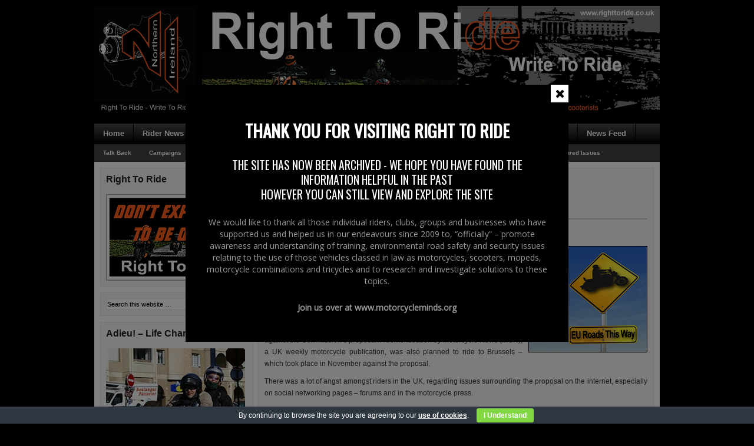

--- FILE ---
content_type: text/html; charset=UTF-8
request_url: http://www.righttoride.co.uk/2011/12/23/eu-bans-bikes/
body_size: 14152
content:
<!DOCTYPE html PUBLIC "-//W3C//DTD XHTML 1.0 Transitional//EN" "http://www.w3.org/TR/xhtml1/DTD/xhtml1-transitional.dtd">
<html xmlns="http://www.w3.org/1999/xhtml" lang="en-US" xml:lang="en-US">
<head profile="http://gmpg.org/xfn/11">
<meta http-equiv="Content-Type" content="text/html; charset=UTF-8" />
			<meta name="robots" content="noodp,noydir" />
		<title>EU BANS Bikes?</title>
<meta name='robots' content='max-image-preview:large' />
	<style>img:is([sizes="auto" i], [sizes^="auto," i]) { contain-intrinsic-size: 3000px 1500px }</style>
	<link rel="dns-prefetch" href="http://static.hupso.com/share/js/share_toolbar.js"><link rel="preconnect" href="http://static.hupso.com/share/js/share_toolbar.js"><link rel="preload" href="http://static.hupso.com/share/js/share_toolbar.js"><link rel='dns-prefetch' href='//www.righttoride.co.uk' />
<link rel='dns-prefetch' href='//translate.google.com' />
<link rel='dns-prefetch' href='//fonts.googleapis.com' />
<link rel="alternate" type="application/rss+xml" title="Right To Ride &raquo; Feed" href="http://www.righttoride.co.uk/feed/" />
<link rel="alternate" type="application/rss+xml" title="Right To Ride &raquo; Comments Feed" href="http://www.righttoride.co.uk/comments/feed/" />
<link rel="canonical" href="http://www.righttoride.co.uk/2011/12/23/eu-bans-bikes/" />
<script type="text/javascript">
/* <![CDATA[ */
window._wpemojiSettings = {"baseUrl":"https:\/\/s.w.org\/images\/core\/emoji\/15.0.3\/72x72\/","ext":".png","svgUrl":"https:\/\/s.w.org\/images\/core\/emoji\/15.0.3\/svg\/","svgExt":".svg","source":{"concatemoji":"http:\/\/www.righttoride.co.uk\/wp-includes\/js\/wp-emoji-release.min.js?ver=6.7.4"}};
/*! This file is auto-generated */
!function(i,n){var o,s,e;function c(e){try{var t={supportTests:e,timestamp:(new Date).valueOf()};sessionStorage.setItem(o,JSON.stringify(t))}catch(e){}}function p(e,t,n){e.clearRect(0,0,e.canvas.width,e.canvas.height),e.fillText(t,0,0);var t=new Uint32Array(e.getImageData(0,0,e.canvas.width,e.canvas.height).data),r=(e.clearRect(0,0,e.canvas.width,e.canvas.height),e.fillText(n,0,0),new Uint32Array(e.getImageData(0,0,e.canvas.width,e.canvas.height).data));return t.every(function(e,t){return e===r[t]})}function u(e,t,n){switch(t){case"flag":return n(e,"\ud83c\udff3\ufe0f\u200d\u26a7\ufe0f","\ud83c\udff3\ufe0f\u200b\u26a7\ufe0f")?!1:!n(e,"\ud83c\uddfa\ud83c\uddf3","\ud83c\uddfa\u200b\ud83c\uddf3")&&!n(e,"\ud83c\udff4\udb40\udc67\udb40\udc62\udb40\udc65\udb40\udc6e\udb40\udc67\udb40\udc7f","\ud83c\udff4\u200b\udb40\udc67\u200b\udb40\udc62\u200b\udb40\udc65\u200b\udb40\udc6e\u200b\udb40\udc67\u200b\udb40\udc7f");case"emoji":return!n(e,"\ud83d\udc26\u200d\u2b1b","\ud83d\udc26\u200b\u2b1b")}return!1}function f(e,t,n){var r="undefined"!=typeof WorkerGlobalScope&&self instanceof WorkerGlobalScope?new OffscreenCanvas(300,150):i.createElement("canvas"),a=r.getContext("2d",{willReadFrequently:!0}),o=(a.textBaseline="top",a.font="600 32px Arial",{});return e.forEach(function(e){o[e]=t(a,e,n)}),o}function t(e){var t=i.createElement("script");t.src=e,t.defer=!0,i.head.appendChild(t)}"undefined"!=typeof Promise&&(o="wpEmojiSettingsSupports",s=["flag","emoji"],n.supports={everything:!0,everythingExceptFlag:!0},e=new Promise(function(e){i.addEventListener("DOMContentLoaded",e,{once:!0})}),new Promise(function(t){var n=function(){try{var e=JSON.parse(sessionStorage.getItem(o));if("object"==typeof e&&"number"==typeof e.timestamp&&(new Date).valueOf()<e.timestamp+604800&&"object"==typeof e.supportTests)return e.supportTests}catch(e){}return null}();if(!n){if("undefined"!=typeof Worker&&"undefined"!=typeof OffscreenCanvas&&"undefined"!=typeof URL&&URL.createObjectURL&&"undefined"!=typeof Blob)try{var e="postMessage("+f.toString()+"("+[JSON.stringify(s),u.toString(),p.toString()].join(",")+"));",r=new Blob([e],{type:"text/javascript"}),a=new Worker(URL.createObjectURL(r),{name:"wpTestEmojiSupports"});return void(a.onmessage=function(e){c(n=e.data),a.terminate(),t(n)})}catch(e){}c(n=f(s,u,p))}t(n)}).then(function(e){for(var t in e)n.supports[t]=e[t],n.supports.everything=n.supports.everything&&n.supports[t],"flag"!==t&&(n.supports.everythingExceptFlag=n.supports.everythingExceptFlag&&n.supports[t]);n.supports.everythingExceptFlag=n.supports.everythingExceptFlag&&!n.supports.flag,n.DOMReady=!1,n.readyCallback=function(){n.DOMReady=!0}}).then(function(){return e}).then(function(){var e;n.supports.everything||(n.readyCallback(),(e=n.source||{}).concatemoji?t(e.concatemoji):e.wpemoji&&e.twemoji&&(t(e.twemoji),t(e.wpemoji)))}))}((window,document),window._wpemojiSettings);
/* ]]> */
</script>
<link rel='stylesheet' id='corporate-theme-css' href='http://www.righttoride.co.uk/wp-content/themes/corporate/style.css?ver=1.1.1' type='text/css' media='all' />
<style id='wp-emoji-styles-inline-css' type='text/css'>

	img.wp-smiley, img.emoji {
		display: inline !important;
		border: none !important;
		box-shadow: none !important;
		height: 1em !important;
		width: 1em !important;
		margin: 0 0.07em !important;
		vertical-align: -0.1em !important;
		background: none !important;
		padding: 0 !important;
	}
</style>
<link rel='stylesheet' id='wp-block-library-css' href='http://www.righttoride.co.uk/wp-includes/css/dist/block-library/style.min.css?ver=6.7.4' type='text/css' media='all' />
<style id='classic-theme-styles-inline-css' type='text/css'>
/*! This file is auto-generated */
.wp-block-button__link{color:#fff;background-color:#32373c;border-radius:9999px;box-shadow:none;text-decoration:none;padding:calc(.667em + 2px) calc(1.333em + 2px);font-size:1.125em}.wp-block-file__button{background:#32373c;color:#fff;text-decoration:none}
</style>
<style id='global-styles-inline-css' type='text/css'>
:root{--wp--preset--aspect-ratio--square: 1;--wp--preset--aspect-ratio--4-3: 4/3;--wp--preset--aspect-ratio--3-4: 3/4;--wp--preset--aspect-ratio--3-2: 3/2;--wp--preset--aspect-ratio--2-3: 2/3;--wp--preset--aspect-ratio--16-9: 16/9;--wp--preset--aspect-ratio--9-16: 9/16;--wp--preset--color--black: #000000;--wp--preset--color--cyan-bluish-gray: #abb8c3;--wp--preset--color--white: #ffffff;--wp--preset--color--pale-pink: #f78da7;--wp--preset--color--vivid-red: #cf2e2e;--wp--preset--color--luminous-vivid-orange: #ff6900;--wp--preset--color--luminous-vivid-amber: #fcb900;--wp--preset--color--light-green-cyan: #7bdcb5;--wp--preset--color--vivid-green-cyan: #00d084;--wp--preset--color--pale-cyan-blue: #8ed1fc;--wp--preset--color--vivid-cyan-blue: #0693e3;--wp--preset--color--vivid-purple: #9b51e0;--wp--preset--gradient--vivid-cyan-blue-to-vivid-purple: linear-gradient(135deg,rgba(6,147,227,1) 0%,rgb(155,81,224) 100%);--wp--preset--gradient--light-green-cyan-to-vivid-green-cyan: linear-gradient(135deg,rgb(122,220,180) 0%,rgb(0,208,130) 100%);--wp--preset--gradient--luminous-vivid-amber-to-luminous-vivid-orange: linear-gradient(135deg,rgba(252,185,0,1) 0%,rgba(255,105,0,1) 100%);--wp--preset--gradient--luminous-vivid-orange-to-vivid-red: linear-gradient(135deg,rgba(255,105,0,1) 0%,rgb(207,46,46) 100%);--wp--preset--gradient--very-light-gray-to-cyan-bluish-gray: linear-gradient(135deg,rgb(238,238,238) 0%,rgb(169,184,195) 100%);--wp--preset--gradient--cool-to-warm-spectrum: linear-gradient(135deg,rgb(74,234,220) 0%,rgb(151,120,209) 20%,rgb(207,42,186) 40%,rgb(238,44,130) 60%,rgb(251,105,98) 80%,rgb(254,248,76) 100%);--wp--preset--gradient--blush-light-purple: linear-gradient(135deg,rgb(255,206,236) 0%,rgb(152,150,240) 100%);--wp--preset--gradient--blush-bordeaux: linear-gradient(135deg,rgb(254,205,165) 0%,rgb(254,45,45) 50%,rgb(107,0,62) 100%);--wp--preset--gradient--luminous-dusk: linear-gradient(135deg,rgb(255,203,112) 0%,rgb(199,81,192) 50%,rgb(65,88,208) 100%);--wp--preset--gradient--pale-ocean: linear-gradient(135deg,rgb(255,245,203) 0%,rgb(182,227,212) 50%,rgb(51,167,181) 100%);--wp--preset--gradient--electric-grass: linear-gradient(135deg,rgb(202,248,128) 0%,rgb(113,206,126) 100%);--wp--preset--gradient--midnight: linear-gradient(135deg,rgb(2,3,129) 0%,rgb(40,116,252) 100%);--wp--preset--font-size--small: 13px;--wp--preset--font-size--medium: 20px;--wp--preset--font-size--large: 36px;--wp--preset--font-size--x-large: 42px;--wp--preset--spacing--20: 0.44rem;--wp--preset--spacing--30: 0.67rem;--wp--preset--spacing--40: 1rem;--wp--preset--spacing--50: 1.5rem;--wp--preset--spacing--60: 2.25rem;--wp--preset--spacing--70: 3.38rem;--wp--preset--spacing--80: 5.06rem;--wp--preset--shadow--natural: 6px 6px 9px rgba(0, 0, 0, 0.2);--wp--preset--shadow--deep: 12px 12px 50px rgba(0, 0, 0, 0.4);--wp--preset--shadow--sharp: 6px 6px 0px rgba(0, 0, 0, 0.2);--wp--preset--shadow--outlined: 6px 6px 0px -3px rgba(255, 255, 255, 1), 6px 6px rgba(0, 0, 0, 1);--wp--preset--shadow--crisp: 6px 6px 0px rgba(0, 0, 0, 1);}:where(.is-layout-flex){gap: 0.5em;}:where(.is-layout-grid){gap: 0.5em;}body .is-layout-flex{display: flex;}.is-layout-flex{flex-wrap: wrap;align-items: center;}.is-layout-flex > :is(*, div){margin: 0;}body .is-layout-grid{display: grid;}.is-layout-grid > :is(*, div){margin: 0;}:where(.wp-block-columns.is-layout-flex){gap: 2em;}:where(.wp-block-columns.is-layout-grid){gap: 2em;}:where(.wp-block-post-template.is-layout-flex){gap: 1.25em;}:where(.wp-block-post-template.is-layout-grid){gap: 1.25em;}.has-black-color{color: var(--wp--preset--color--black) !important;}.has-cyan-bluish-gray-color{color: var(--wp--preset--color--cyan-bluish-gray) !important;}.has-white-color{color: var(--wp--preset--color--white) !important;}.has-pale-pink-color{color: var(--wp--preset--color--pale-pink) !important;}.has-vivid-red-color{color: var(--wp--preset--color--vivid-red) !important;}.has-luminous-vivid-orange-color{color: var(--wp--preset--color--luminous-vivid-orange) !important;}.has-luminous-vivid-amber-color{color: var(--wp--preset--color--luminous-vivid-amber) !important;}.has-light-green-cyan-color{color: var(--wp--preset--color--light-green-cyan) !important;}.has-vivid-green-cyan-color{color: var(--wp--preset--color--vivid-green-cyan) !important;}.has-pale-cyan-blue-color{color: var(--wp--preset--color--pale-cyan-blue) !important;}.has-vivid-cyan-blue-color{color: var(--wp--preset--color--vivid-cyan-blue) !important;}.has-vivid-purple-color{color: var(--wp--preset--color--vivid-purple) !important;}.has-black-background-color{background-color: var(--wp--preset--color--black) !important;}.has-cyan-bluish-gray-background-color{background-color: var(--wp--preset--color--cyan-bluish-gray) !important;}.has-white-background-color{background-color: var(--wp--preset--color--white) !important;}.has-pale-pink-background-color{background-color: var(--wp--preset--color--pale-pink) !important;}.has-vivid-red-background-color{background-color: var(--wp--preset--color--vivid-red) !important;}.has-luminous-vivid-orange-background-color{background-color: var(--wp--preset--color--luminous-vivid-orange) !important;}.has-luminous-vivid-amber-background-color{background-color: var(--wp--preset--color--luminous-vivid-amber) !important;}.has-light-green-cyan-background-color{background-color: var(--wp--preset--color--light-green-cyan) !important;}.has-vivid-green-cyan-background-color{background-color: var(--wp--preset--color--vivid-green-cyan) !important;}.has-pale-cyan-blue-background-color{background-color: var(--wp--preset--color--pale-cyan-blue) !important;}.has-vivid-cyan-blue-background-color{background-color: var(--wp--preset--color--vivid-cyan-blue) !important;}.has-vivid-purple-background-color{background-color: var(--wp--preset--color--vivid-purple) !important;}.has-black-border-color{border-color: var(--wp--preset--color--black) !important;}.has-cyan-bluish-gray-border-color{border-color: var(--wp--preset--color--cyan-bluish-gray) !important;}.has-white-border-color{border-color: var(--wp--preset--color--white) !important;}.has-pale-pink-border-color{border-color: var(--wp--preset--color--pale-pink) !important;}.has-vivid-red-border-color{border-color: var(--wp--preset--color--vivid-red) !important;}.has-luminous-vivid-orange-border-color{border-color: var(--wp--preset--color--luminous-vivid-orange) !important;}.has-luminous-vivid-amber-border-color{border-color: var(--wp--preset--color--luminous-vivid-amber) !important;}.has-light-green-cyan-border-color{border-color: var(--wp--preset--color--light-green-cyan) !important;}.has-vivid-green-cyan-border-color{border-color: var(--wp--preset--color--vivid-green-cyan) !important;}.has-pale-cyan-blue-border-color{border-color: var(--wp--preset--color--pale-cyan-blue) !important;}.has-vivid-cyan-blue-border-color{border-color: var(--wp--preset--color--vivid-cyan-blue) !important;}.has-vivid-purple-border-color{border-color: var(--wp--preset--color--vivid-purple) !important;}.has-vivid-cyan-blue-to-vivid-purple-gradient-background{background: var(--wp--preset--gradient--vivid-cyan-blue-to-vivid-purple) !important;}.has-light-green-cyan-to-vivid-green-cyan-gradient-background{background: var(--wp--preset--gradient--light-green-cyan-to-vivid-green-cyan) !important;}.has-luminous-vivid-amber-to-luminous-vivid-orange-gradient-background{background: var(--wp--preset--gradient--luminous-vivid-amber-to-luminous-vivid-orange) !important;}.has-luminous-vivid-orange-to-vivid-red-gradient-background{background: var(--wp--preset--gradient--luminous-vivid-orange-to-vivid-red) !important;}.has-very-light-gray-to-cyan-bluish-gray-gradient-background{background: var(--wp--preset--gradient--very-light-gray-to-cyan-bluish-gray) !important;}.has-cool-to-warm-spectrum-gradient-background{background: var(--wp--preset--gradient--cool-to-warm-spectrum) !important;}.has-blush-light-purple-gradient-background{background: var(--wp--preset--gradient--blush-light-purple) !important;}.has-blush-bordeaux-gradient-background{background: var(--wp--preset--gradient--blush-bordeaux) !important;}.has-luminous-dusk-gradient-background{background: var(--wp--preset--gradient--luminous-dusk) !important;}.has-pale-ocean-gradient-background{background: var(--wp--preset--gradient--pale-ocean) !important;}.has-electric-grass-gradient-background{background: var(--wp--preset--gradient--electric-grass) !important;}.has-midnight-gradient-background{background: var(--wp--preset--gradient--midnight) !important;}.has-small-font-size{font-size: var(--wp--preset--font-size--small) !important;}.has-medium-font-size{font-size: var(--wp--preset--font-size--medium) !important;}.has-large-font-size{font-size: var(--wp--preset--font-size--large) !important;}.has-x-large-font-size{font-size: var(--wp--preset--font-size--x-large) !important;}
:where(.wp-block-post-template.is-layout-flex){gap: 1.25em;}:where(.wp-block-post-template.is-layout-grid){gap: 1.25em;}
:where(.wp-block-columns.is-layout-flex){gap: 2em;}:where(.wp-block-columns.is-layout-grid){gap: 2em;}
:root :where(.wp-block-pullquote){font-size: 1.5em;line-height: 1.6;}
</style>
<link rel='stylesheet' id='widgets-on-pages-css' href='http://www.righttoride.co.uk/wp-content/plugins/widgets-on-pages/public/css/widgets-on-pages-public.css?ver=1.4.0' type='text/css' media='all' />
<link rel='stylesheet' id='cookie-bar-css-css' href='http://www.righttoride.co.uk/wp-content/plugins/cookie-bar/css/cookie-bar.css?ver=6.7.4' type='text/css' media='all' />
<link rel='stylesheet' id='google-language-translator-css' href='http://www.righttoride.co.uk/wp-content/plugins/google-language-translator/css/style.css?ver=6.0.20' type='text/css' media='' />
<link rel='stylesheet' id='hupso_css-css' href='http://www.righttoride.co.uk/wp-content/plugins/hupso-share-buttons-for-twitter-facebook-google/style.css?ver=6.7.4' type='text/css' media='all' />
<link rel='stylesheet' id='ch-ch-pop-up-time_template_defaults-css' href='http://www.righttoride.co.uk/wp-content/plugins/chch-pop-up-pro/public/templates/css/defaults.css?ver=1.4.0' type='text/css' media='all' />
<link rel='stylesheet' id='ch-ch-pop-up-time_template_fonts-css' href='http://www.righttoride.co.uk/wp-content/plugins/chch-pop-up-pro/public/templates/css/fonts.css?ver=1.4.0' type='text/css' media='all' />
<link rel='stylesheet' id='base_m-5-css' href='http://www.righttoride.co.uk/wp-content/plugins/chch-pop-up-pro/public/templates/m-5/css/base.css?ver=1.4.0' type='text/css' media='all' />
<link rel='stylesheet' id='style_white-5-css' href='http://www.righttoride.co.uk/wp-content/plugins/chch-pop-up-pro/public/templates/m-5/white-5/css/style.css?ver=1.4.0' type='text/css' media='all' />
<link rel='stylesheet' id='Oswald-css' href='//fonts.googleapis.com/css?family=Oswald&#038;ver=1.4.0' type='text/css' media='all' />
<link rel='stylesheet' id='Open+Sans-css' href='//fonts.googleapis.com/css?family=Open+Sans&#038;ver=1.4.0' type='text/css' media='all' />
<link rel='stylesheet' id='fancybox-css' href='http://www.righttoride.co.uk/wp-content/plugins/easy-fancybox/fancybox/1.5.4/jquery.fancybox.min.css?ver=6.7.4' type='text/css' media='screen' />
<!--n2css--><!--n2js--><script type="text/javascript" src="http://www.righttoride.co.uk/wp-includes/js/jquery/jquery.min.js?ver=3.7.1" id="jquery-core-js"></script>
<script type="text/javascript" src="http://www.righttoride.co.uk/wp-includes/js/jquery/jquery-migrate.min.js?ver=3.4.1" id="jquery-migrate-js"></script>
<script type="text/javascript" src="http://www.righttoride.co.uk/wp-content/plugins/cookie-bar/js/cookie-bar.js?ver=1768609813" id="cookie-bar-js-js"></script>
<script type="text/javascript" src="http://www.righttoride.co.uk/wp-content/plugins/chch-pop-up-pro/public/assets/js/jquery-cookie/jquery.cookie.js?ver=1.4.0" id="ch-ch-pop-up-timejquery-cookie-js"></script>
<script type="text/javascript" id="ch-ch-pop-up-timepublic-script-js-extra">
/* <![CDATA[ */
var chch_put_ajax_object = {"ajaxUrl":"http:\/\/www.righttoride.co.uk\/wp-admin\/admin-ajax.php"};
/* ]]> */
</script>
<script type="text/javascript" src="http://www.righttoride.co.uk/wp-content/plugins/chch-pop-up-pro/public/assets/js/public.js?ver=1.4.0" id="ch-ch-pop-up-timepublic-script-js"></script>
<!--[if lt IE 9]>
<script type="text/javascript" src="http://www.righttoride.co.uk/wp-content/themes/genesis/lib/js/html5shiv.min.js?ver=3.7.3" id="html5shiv-js"></script>
<![endif]-->
<link rel="https://api.w.org/" href="http://www.righttoride.co.uk/wp-json/" /><link rel="alternate" title="JSON" type="application/json" href="http://www.righttoride.co.uk/wp-json/wp/v2/posts/8605" /><link rel="EditURI" type="application/rsd+xml" title="RSD" href="http://www.righttoride.co.uk/xmlrpc.php?rsd" />
<link rel="alternate" title="oEmbed (JSON)" type="application/json+oembed" href="http://www.righttoride.co.uk/wp-json/oembed/1.0/embed?url=http%3A%2F%2Fwww.righttoride.co.uk%2F2011%2F12%2F23%2Feu-bans-bikes%2F" />
<link rel="alternate" title="oEmbed (XML)" type="text/xml+oembed" href="http://www.righttoride.co.uk/wp-json/oembed/1.0/embed?url=http%3A%2F%2Fwww.righttoride.co.uk%2F2011%2F12%2F23%2Feu-bans-bikes%2F&#038;format=xml" />
<style>p.hello{font-size:12px;color:darkgray;}#google_language_translator,#flags{text-align:left;}#google_language_translator{clear:both;}#flags{width:165px;}#flags a{display:inline-block;margin-right:2px;}#google_language_translator a{display:none!important;}div.skiptranslate.goog-te-gadget{display:inline!important;}.goog-te-gadget{color:transparent!important;}.goog-te-gadget{font-size:0px!important;}.goog-branding{display:none;}.goog-tooltip{display: none!important;}.goog-tooltip:hover{display: none!important;}.goog-text-highlight{background-color:transparent!important;border:none!important;box-shadow:none!important;}#google_language_translator{display:none;}#google_language_translator select.goog-te-combo{color:#32373c;}div.skiptranslate{display:none!important;}body{top:0px!important;}#goog-gt-{display:none!important;}font font{background-color:transparent!important;box-shadow:none!important;position:initial!important;}#glt-translate-trigger{left:20px;right:auto;}#glt-translate-trigger > span{color:#ffffff;}#glt-translate-trigger{background:#f89406;}.goog-te-gadget .goog-te-combo{width:100%;}</style><link rel="icon" href="http://www.righttoride.co.uk/wp-content/themes/corporate/images/favicon.ico" />
<link rel="pingback" href="http://www.righttoride.co.uk/xmlrpc.php" />
<style type="text/css">#header { background: url(http://www.righttoride.co.uk/wp-content/themes/corporate/images/header.png) no-repeat !important; }</style>
</head>
<body class="post-template-default single single-post postid-8605 single-format-standard custom-header header-image header-full-width sidebar-content"><div id="wrap"><div id="header"><div class="wrap"><div id="title-area"><p id="title"><a href="http://www.righttoride.co.uk/">Right To Ride</a></p><p id="description">Right To Ride</p></div></div></div><div id="nav"><div class="wrap"><ul id="menu-top-menu-new" class="menu genesis-nav-menu menu-primary"><li id="menu-item-43" class="menu-item menu-item-type-custom menu-item-object-custom menu-item-home menu-item-has-children menu-item-43"><a href="http://www.righttoride.co.uk/">Home</a>
<ul class="sub-menu">
	<li id="menu-item-50" class="menu-item menu-item-type-custom menu-item-object-custom menu-item-50"><a href="http://www.righttoride.co.uk/right-to-ride-write-to-ride/about/">About Right To Ride</a></li>
	<li id="menu-item-51" class="menu-item menu-item-type-custom menu-item-object-custom menu-item-51"><a href="http://www.righttoride.co.uk/right-to-ride-write-to-ride/about-us/">About Us</a></li>
	<li id="menu-item-52" class="menu-item menu-item-type-custom menu-item-object-custom menu-item-52"><a href="http://www.righttoride.co.uk/right-to-ride-write-to-ride/contact/">Contact</a></li>
	<li id="menu-item-53" class="menu-item menu-item-type-custom menu-item-object-custom menu-item-53"><a href="http://www.righttoride.co.uk/right-to-ride-write-to-ride/disclaimer/">Disclaimer Terms Conditions</a></li>
</ul>
</li>
<li id="menu-item-44" class="menu-item menu-item-type-taxonomy menu-item-object-category menu-item-has-children menu-item-44"><a href="http://www.righttoride.co.uk/category/ridernews/">Rider News</a>
<ul class="sub-menu">
	<li id="menu-item-171" class="menu-item menu-item-type-taxonomy menu-item-object-category current-post-ancestor current-menu-parent current-post-parent menu-item-171"><a href="http://www.righttoride.co.uk/category/ridernewseu/">Rider News EU</a></li>
	<li id="menu-item-57" class="menu-item menu-item-type-custom menu-item-object-custom menu-item-57"><a href="http://www.righttoride.co.uk/rider-news/newsletter/">Magazine</a></li>
</ul>
</li>
<li id="menu-item-78" class="menu-item menu-item-type-custom menu-item-object-custom menu-item-78"><a href="http://www.righttoride.co.uk/top-issues/">Top Issues</a></li>
<li id="menu-item-64" class="menu-item menu-item-type-custom menu-item-object-custom menu-item-64"><a href="http://www.righttoride.co.uk/supporting/">Supporting</a></li>
<li id="menu-item-58" class="menu-item menu-item-type-custom menu-item-object-custom menu-item-58"><a href="http://www.righttoride.co.uk/how-to-support/">Support</a></li>
<li id="menu-item-74" class="menu-item menu-item-type-custom menu-item-object-custom menu-item-74"><a href="http://www.righttoride.co.uk/supporters/">Supporters</a></li>
<li id="menu-item-77" class="menu-item menu-item-type-custom menu-item-object-custom menu-item-77"><a href="http://www.righttoride.co.uk/supportersevents/events-album/">Photo Galleries</a></li>
<li id="menu-item-54" class="menu-item menu-item-type-custom menu-item-object-custom menu-item-54"><a href="http://www.righttoride.co.uk/supportersevents/">Supporters Events</a></li>
<li id="menu-item-102" class="menu-item menu-item-type-custom menu-item-object-custom menu-item-102"><a target="_blank" href="http://www.righttoride.co.uk/feed/">News Feed</a></li>
</ul></div></div><div id="subnav"><div class="wrap"><ul id="menu-top-menu-secondary" class="menu genesis-nav-menu menu-secondary"><li id="menu-item-82" class="menu-item menu-item-type-custom menu-item-object-custom menu-item-82"><a href="http://www.righttoride.co.uk/rider-news/comments-talk-back/">Talk Back</a></li>
<li id="menu-item-83" class="menu-item menu-item-type-custom menu-item-object-custom menu-item-83"><a href="http://www.righttoride.co.uk/top-issues/campaigns/">Campaigns</a></li>
<li id="menu-item-84" class="menu-item menu-item-type-custom menu-item-object-custom menu-item-84"><a href="http://www.righttoride.co.uk/top-issues/consultations/">Consultations</a></li>
<li id="menu-item-81" class="menu-item menu-item-type-custom menu-item-object-custom menu-item-81"><a href="http://www.righttoride.co.uk/virtual-library/">Virtual Research Library</a></li>
<li id="menu-item-114" class="menu-item menu-item-type-custom menu-item-object-custom menu-item-114"><a href="http://www.righttoride.co.uk/links/">Links</a></li>
<li id="menu-item-125" class="menu-item menu-item-type-custom menu-item-object-custom menu-item-125"><a href="http://www.righttoride.co.uk/top-issues/motorcycle-safety/">Safety</a></li>
<li id="menu-item-109" class="menu-item menu-item-type-custom menu-item-object-custom menu-item-109"><a href="http://www.righttoride.co.uk/top-issues/testing/">Testing Training</a></li>
<li id="menu-item-88" class="menu-item menu-item-type-custom menu-item-object-custom menu-item-88"><a href="http://www.righttoride.co.uk/top-issues/roads-infrastructure/">Roads Infrastructure</a></li>
<li id="menu-item-103" class="menu-item menu-item-type-custom menu-item-object-custom menu-item-103"><a href="http://www.righttoride.co.uk/top-issues/motorcycle/">Featured Issues</a></li>
</ul></div></div><div id="inner"><div id="content-sidebar-wrap"><div id="content" class="hfeed"><div class="breadcrumb">You are here: <a href="http://www.righttoride.co.uk/"><span class="breadcrumb-link-text-wrap" itemprop="name">Home</span></a> <span aria-label="breadcrumb separator">/</span> <a href="http://www.righttoride.co.uk/category/ridernewseu/"><span class="breadcrumb-link-text-wrap" itemprop="name">Rider News EU</span></a> <span aria-label="breadcrumb separator">/</span> EU BANS Bikes?</div><div class="post-8605 post type-post status-publish format-standard has-post-thumbnail hentry category-ridernewseu tag-europe entry"><h1 class="entry-title">EU BANS Bikes?</h1>
<div class="post-info"><span class="date published time" title="2011-12-23T18:42:16+00:00">23rd December 2011</span>  </div><div class="entry-content"><p style="text-align: justify;"><img decoding="async" class="alignright size-full wp-image-8892" style="border: 1px solid black;" src="http://www.righttoride.eu/wp-content/uploads/bureaucracyeuroasthiswaysmall.jpg" alt="" width="200" height="179" />A couple of months back, we at Right To Ride wrote to José Manuel Barroso, President of the European Commission regarding the European Commission’s proposal &#8211; Approval and market surveillance of two – or three-wheel vehicles and quadricycles.</p>
<p style="text-align: justify;">At that time the European Commission’s proposal was being discussed within the IMCO Internal Market and Consumer Protection (IMCO) European Parliament committee of MEPs, riders in the UK and Ireland riders had held demonstrations against the Commission’s proposal. A demonstration by Motorcycle News (MCN), a UK weekly motorcycle publication, was also planned to ride to Brussels &#8211; which took place in November against the proposal.</p>
<p style="text-align: justify;">There was a lot of angst amongst riders in the UK, regarding issues surrounding the proposal on the internet, especially on social networking pages – forums and in the motorcycle press.</p>
<p style="text-align: justify;">Equally, there was misunderstanding amongst riders of what was contained in the proposal, many believed (and still believe) that the Commission’s proposal included the banning of filtering through traffic, banning motorcycles over 7yrs old in Urban areas and the compulsory wearing of Hi-Viz clothing.</p>
<p style="text-align: justify;">Most of this angst surfaced as anti-European Union rhetoric that the proposal was part of the EU’s attempts to completely remove motorcyclists from EU roads – there was concern that the EU was trying to ban bikes!</p>
<p style="text-align: justify;">In our letter to the President of the European Commission José Manuel Barroso, we laid out constructively the issues surrounding the Commission’s proposal, as well as our concerns regarding some of the text contained in the European Commission Road Safety website <a href="http://ec.europa.eu/transport/road_safety/specialist/knowledge/poweredtwowheelers/index.htm" target="_blank">“Specialist Knowledge page on Powered Two Wheelers” </a>which states:</p>
<ul style="text-align: justify;">
<li>“Riding a PTW is also much more dangerous than using another motor vehicle.”</li>
</ul>
<ul style="text-align: justify;">
<li>“Discouraging or restricting the use of PTWs may be more acceptable if alternatives are made more attractive.”</li>
</ul>
<p style="text-align: justify;">We pointed out in our letter, that while we appreciated that there are a lot of important issues being dealt with by the European Commission, these motorcycle issues are just as important to motorcyclists here in Northern Ireland (31,250 approx.), Ireland (36,000 approx.), Great Britain (1.5million approx.) and indeed throughout the whole of Europe (33.5 million approx.).</p>
<p style="text-align: justify;">We called for clarification from the Commission that would allay the fears of the European Motorcycle Citizen. We asked for a statement that the European Commission is not attempting to completely remove motorcyclists from EU roads and asked what the Commission’s position regarding motorcycles (Powered Two Wheeler – PTW – Mopeds &#8211; Scooters – Motorcycles) is.</p>
<blockquote>
<h3 style="text-align: justify;">Reply</h3>
<p style="text-align: justify;">We have now received a detailed reply which was filtered down to the Head of Unit for Road Safety at the European Commission, Isabelle Kardacz who replied to us on behalf of the President of the Commission.</p>
<p style="text-align: justify;">Her reply was to the point. She stated “Let me make it very clear that the Commission&#8217;s position concerning the use of motorcycles and mopeds is <strong><em>not</em></strong>, and has <strong><em>never</em></strong> been, to <strong><em>&#8216;remove motorcyclist from EU roads&#8217;</em></strong>.</p>
<p><em><strong>Read the full response on Right To Ride EU &#8211;</strong> <a href="http://www.righttoride.eu/?p=8890" target="_blank">Click Here</a></em></p></blockquote>
<p style="text-align: justify;"><span style="color: #f6f6f6;">.</span></p>
<p style="text-align: justify;"><span style="color: #f6f6f6;">.</span></p>
<div style="padding-bottom:20px; padding-top:10px;" class="hupso-share-buttons"><!-- Hupso Share Buttons - https://www.hupso.com/share/ --><a class="hupso_toolbar" href="https://www.hupso.com/share/"><img decoding="async" src="http://static.hupso.com/share/buttons/share-small.png" style="border:0px; padding-top: 5px; float:left;" alt="Share Button"/></a><script type="text/javascript">var hupso_services_t=new Array("Twitter","Facebook","Pinterest","Linkedin","Email","Print");var hupso_background_t="#EAF4FF";var hupso_border_t="#66CCFF";var hupso_toolbar_size_t="small";var hupso_image_folder_url = "";var hupso_url_t="";var hupso_title_t="EU%20BANS%20Bikes%3F";</script><script type="text/javascript" src="http://static.hupso.com/share/js/share_toolbar.js"></script><!-- Hupso Share Buttons --></div><!--<rdf:RDF xmlns:rdf="http://www.w3.org/1999/02/22-rdf-syntax-ns#"
			xmlns:dc="http://purl.org/dc/elements/1.1/"
			xmlns:trackback="http://madskills.com/public/xml/rss/module/trackback/">
		<rdf:Description rdf:about="http://www.righttoride.co.uk/2011/12/23/eu-bans-bikes/"
    dc:identifier="http://www.righttoride.co.uk/2011/12/23/eu-bans-bikes/"
    dc:title="EU BANS Bikes?"
    trackback:ping="http://www.righttoride.co.uk/2011/12/23/eu-bans-bikes/trackback/" />
</rdf:RDF>-->
</div><div class="post-meta"><span class="categories">Filed Under: <a href="http://www.righttoride.co.uk/category/ridernewseu/" rel="category tag">Rider News EU</a></span> <span class="tags">Tagged With: <a href="http://www.righttoride.co.uk/tag/europe/" rel="tag">Europe</a></span></div></div></div><div id="sidebar" class="sidebar widget-area"><div id="media_image-2" class="widget widget_media_image"><div class="widget-wrap"><h4 class="widget-title widgettitle">Right To Ride</h4>
<img width="236" height="147" src="http://www.righttoride.co.uk/wp-content/uploads/2018/08/sidebarpic2a.jpg" class="image wp-image-24108  attachment-full size-full" alt="" style="max-width: 100%; height: auto;" decoding="async" loading="lazy" /></div></div>
<div id="search-2" class="widget widget_search"><div class="widget-wrap"><form method="get" class="searchform search-form" action="http://www.righttoride.co.uk/" role="search" ><input type="text" value="Search this website &#x02026;" name="s" class="s search-input" onfocus="if ('Search this website &#x2026;' === this.value) {this.value = '';}" onblur="if ('' === this.value) {this.value = 'Search this website &#x2026;';}" /><input type="submit" class="searchsubmit search-submit" value="Search" /></form></div></div>
<div id="media_image-3" class="widget widget_media_image"><div class="widget-wrap"><h4 class="widget-title widgettitle">Adieu! – Life Changes!</h4>
<a href="http://www.righttoride.co.uk/right-to-ride-write-to-ride/adieu-life-changes/"><img width="236" height="312" src="http://www.righttoride.co.uk/wp-content/uploads/alps-236.png" class="image wp-image-36343  attachment-full size-full" alt="" style="max-width: 100%; height: auto;" decoding="async" loading="lazy" srcset="http://www.righttoride.co.uk/wp-content/uploads/alps-236.png 236w, http://www.righttoride.co.uk/wp-content/uploads/alps-236-227x300.png 227w" sizes="auto, (max-width: 236px) 100vw, 236px" /></a></div></div>
<div id="nav_menu-2" class="widget widget_nav_menu"><div class="widget-wrap"><h4 class="widget-title widgettitle">Rider News</h4>
<div class="menu-rider-news-container"><ul id="menu-rider-news" class="menu"><li id="menu-item-35" class="menu-item menu-item-type-taxonomy menu-item-object-category menu-item-35"><a href="http://www.righttoride.co.uk/category/ridernews/">Rider News</a></li>
<li id="menu-item-219" class="menu-item menu-item-type-taxonomy menu-item-object-category menu-item-219"><a href="http://www.righttoride.co.uk/category/ridernews2015/">Rider News 2015</a></li>
<li id="menu-item-170" class="menu-item menu-item-type-custom menu-item-object-custom menu-item-170"><a href="http://www.righttoride.co.uk/category/ridernews2014/">Rider News 2014</a></li>
<li id="menu-item-36" class="menu-item menu-item-type-taxonomy menu-item-object-category menu-item-36"><a href="http://www.righttoride.co.uk/category/ridernews2013/">Rider News 2013</a></li>
<li id="menu-item-38" class="menu-item menu-item-type-taxonomy menu-item-object-category menu-item-38"><a href="http://www.righttoride.co.uk/category/ridernews2012/">Rider News 2012</a></li>
<li id="menu-item-39" class="menu-item menu-item-type-taxonomy menu-item-object-category menu-item-39"><a href="http://www.righttoride.co.uk/category/ridernews2011/">Rider News 2011</a></li>
<li id="menu-item-37" class="menu-item menu-item-type-taxonomy menu-item-object-category menu-item-37"><a href="http://www.righttoride.co.uk/category/ridernews2010/">Rider News 2010</a></li>
<li id="menu-item-40" class="menu-item menu-item-type-taxonomy menu-item-object-category menu-item-40"><a href="http://www.righttoride.co.uk/category/ridernews2009/">Rider News 2009</a></li>
</ul></div></div></div>
<div id="nav_menu-3" class="widget widget_nav_menu"><div class="widget-wrap"><h4 class="widget-title widgettitle">Rider News EU</h4>
<div class="menu-rider-news-eu-container"><ul id="menu-rider-news-eu" class="menu"><li id="menu-item-42" class="menu-item menu-item-type-taxonomy menu-item-object-category current-post-ancestor current-menu-parent current-post-parent menu-item-42"><a href="http://www.righttoride.co.uk/category/ridernewseu/">Rider News EU</a></li>
</ul></div></div></div>
<div id="glt_widget-2" class="widget widget_glt_widget"><div class="widget-wrap"><h4 class="widget-title widgettitle">Translate</h4>
<div id="flags" class="size24"><ul id="sortable" class="ui-sortable" style="float:left"><li id='Dutch'><a href='#' title='Dutch' class='nturl notranslate nl flag Dutch'></a></li><li id='English'><a href='#' title='English' class='nturl notranslate en flag English'></a></li><li id='Finnish'><a href='#' title='Finnish' class='nturl notranslate fi flag Finnish'></a></li><li id='French'><a href='#' title='French' class='nturl notranslate fr flag French'></a></li><li id='German'><a href='#' title='German' class='nturl notranslate de flag German'></a></li><li id='Greek'><a href='#' title='Greek' class='nturl notranslate el flag Greek'></a></li><li id='Italian'><a href='#' title='Italian' class='nturl notranslate it flag Italian'></a></li><li id='Norwegian'><a href='#' title='Norwegian' class='nturl notranslate no flag Norwegian'></a></li><li id='Polish'><a href='#' title='Polish' class='nturl notranslate pl flag Polish'></a></li><li id='Portuguese'><a href='#' title='Portuguese' class='nturl notranslate pt flag Portuguese'></a></li><li id='Spanish'><a href='#' title='Spanish' class='nturl notranslate es flag Spanish'></a></li><li id='Swedish'><a href='#' title='Swedish' class='nturl notranslate sv flag Swedish'></a></li></ul></div><div id="google_language_translator" class="default-language-en"></div></div></div>
</div></div></div><div id="footer" class="footer"><div class="wrap"><div class="gototop">
    <p><a href="#wrap" rel="nofollow">Return to top of page</a></p>
</div>
<div class="creds">
    <p>Copyright &copy; <?php echo date('Y'); ?> &middot; Right To Ride &middot; <a target="_blank" href="http://www.studiopress.com/themes/corporate" title="Corporate Theme">CORPORATE THEME</a> on <a target="_blank" href="http://www.studiopress.com/themes/genesis">GENESIS FRAMEWORK</a> &middot; Corporate Child Theme Modified by <a target="_blank" href="http://www.aboutyedesign.com/" title="Aboutye Design">ABOUTYE DESIGN</a> </p></div></div></div>        <style type="text/css" >
            



        </style>
    <!-- Cookie Bar -->
<div id="eu-cookie-bar">By continuing to browse the site you are agreeing to our <a href="http://www.righttoride.co.uk/right-to-ride-write-to-ride/disclaimer/" target='_blank' rel='nofollow'>use of cookies</a>. <button id="euCookieAcceptWP"  style="background:#81d742;"  onclick="euSetCookie('euCookiesAcc', true, 30); euAcceptCookiesWP();">I Understand</button></div>
<!-- End Cookie Bar -->
<div id='glt-footer'></div><script>function GoogleLanguageTranslatorInit() { new google.translate.TranslateElement({pageLanguage: 'en', includedLanguages:'nl,en,fi,fr,de,el,it,no,pl,pt,es,sv', autoDisplay: false}, 'google_language_translator');}</script><div style="display:none;" id="modal-36341" class="chch-pro white-5m-5"><style>#modal-36341 .m-5.cc-pu-bg {
			background-color: #000000;
			opacity: 0.5;
		}#modal-36341 .m-5 .modal-inner {
			border-color: ; 
			border-width: 0px; 
			border-style: solid; 
			border-radius: 0px; 
			
			background-color: #000000;}#modal-36341 .m-5 .cc-pu-header-section {
			font-family: "Oswald" !important;
			color: #ffffff !important;
		}#modal-36341 .m-5 .cc-pu-subheader-section {
			font-family: "Oswald" !important;
			color: #ffffff !important;
		}#modal-36341 .m-5 .cc-pu-content-styles {
			font-family: "Open Sans" !important;
			color: #999999 !important;
		}#modal-36341 .m-5 .cc-pu-newsletter-form input { 
			border-radius: 0px; 
			font-family:  "Open Sans" !important;
		}#modal-36341 .m-5 .cc-pu-newsletter-form button {
			font-family: "Oswald" !important;
			color: #FFFFFF !important; 
			border-radius: 0px;  
			background: #000 !important;
		}#modal-36341 .m-5 .cc-pu-thank-you {
			font-family: "Oswald" !important;
			color: #FFFFFF !important;   
			background-color: #000 !important; 
		}#modal-36341 .m-5 .cc-pu-thank-you:after {  
			 border-top: 8px solid #000; 
		}
		
		@media only screen and (min-width: 768px) {
		   #modal-36341 .m-5 .cc-pu-thank-you:after {  
			  border-bottom: 8px solid #000;
			  border-top: none;	   	
			}
		} #modal-36341 .m-5 .cc-pu-close { 
			background: ;
		}#modal-36341 .m-5 .cc-pu-close i{ 
			color: #000;
		}#modal-36341 .m-5 a {
			font-family:  "Open Sans" !important;
			color: #989898 !important;  
		}</style>

<div class="cc-pu-bg m-5 white-5"></div>

<article class="pop-up-cc m-5 white-5  chch-time-small">
	<div class="modal-inner">
				<a class="cc-pu-close cc-put-close" data-modalId="36341" data-views-control="yes" data-expires-control="session">  <i class="fa fa-times"></i> </a> 
		
				<div class="cc-pu-header-section"> 
			<h2>Thank You For Visiting Right To Ride
</h2>
		</div>
		
		<div class="cc-pu-subheader-section"> 
			<h3>The site has now been Archived - we hope you have found the information helpful in the past<br />
However you can still view and explore the site
</h3>
		</div>
		
		<div class="cc-pu-content-section cc-pu-content-styles"> 
			<p>We would like to thank all those individual riders, clubs, groups and businesses who have supported us and helped us in our endeavours since 2009 to, “officially” – promote awareness and understanding of training, environmental road safety and security issues relating to the use of those vehicles classed in law as motorcycles, scooters, mopeds, motorcycle combinations and tricycles and to research and investigate solutions to these topics.</p>
<p><strong>Join us over at <a href="http://www.motorcycleminds.org/" target="_blank" rel="noopener">www.motorcycleminds.org</a></strong></p>
		</div>
		
				<footer class="cc-pu-privacy-info"> 
						<div class="cc-pu-privacy-section cc-pu-content-styles"> 
				<p></p>
			</div>
		</footer>
	</div>
</article>
<script type="text/javascript">jQuery(function($) {if(!Cookies.get("shown_modal_36341")){ setTimeout(function(){
				
		
			$("#modal-36341").show("fast");
						 windowPos = $(window).scrollTop();
						 windowHeight = $(window).height();
						 popupHeight = $( "#modal-36341 .modal-inner" ).outerHeight();
						 popupPosition = windowPos + ((windowHeight - popupHeight)/2);
						 $( "#modal-36341 .pop-up-cc").css("top",Math.abs(popupPosition)); 
				  		
					}, 1000);  }});</script></div><script type="text/javascript" src="http://www.righttoride.co.uk/wp-content/plugins/google-language-translator/js/scripts.js?ver=6.0.20" id="scripts-js"></script>
<script type="text/javascript" src="//translate.google.com/translate_a/element.js?cb=GoogleLanguageTranslatorInit" id="scripts-google-js"></script>
<script type="text/javascript" src="http://www.righttoride.co.uk/wp-content/plugins/easy-fancybox/vendor/purify.min.js?ver=6.7.4" id="fancybox-purify-js"></script>
<script type="text/javascript" src="http://www.righttoride.co.uk/wp-content/plugins/easy-fancybox/fancybox/1.5.4/jquery.fancybox.min.js?ver=6.7.4" id="jquery-fancybox-js"></script>
<script type="text/javascript" id="jquery-fancybox-js-after">
/* <![CDATA[ */
var fb_timeout, fb_opts={'autoScale':true,'showCloseButton':true,'margin':20,'pixelRatio':'false','centerOnScroll':false,'enableEscapeButton':true,'speedIn':900,'speedOut':700,'overlayShow':true,'hideOnOverlayClick':true,'overlayColor':'#000000','overlayOpacity':0.9,'minVpHeight':320,'disableCoreLightbox':'true','enableBlockControls':'true','fancybox_openBlockControls':'true' };
if(typeof easy_fancybox_handler==='undefined'){
var easy_fancybox_handler=function(){
jQuery([".nolightbox","a.wp-block-file__button","a.pin-it-button","a[href*='pinterest.com\/pin\/create']","a[href*='facebook.com\/share']","a[href*='twitter.com\/share']"].join(',')).addClass('nofancybox');
jQuery('a.fancybox-close').on('click',function(e){e.preventDefault();jQuery.fancybox.close()});
/* IMG */
						var unlinkedImageBlocks=jQuery(".wp-block-image > img:not(.nofancybox,figure.nofancybox>img)");
						unlinkedImageBlocks.wrap(function() {
							var href = jQuery( this ).attr( "src" );
							return "<a href='" + href + "'></a>";
						});
var fb_IMG_select=jQuery('a[href*=".jpg" i]:not(.nofancybox,li.nofancybox>a,figure.nofancybox>a),area[href*=".jpg" i]:not(.nofancybox),a[href*=".jpeg" i]:not(.nofancybox,li.nofancybox>a,figure.nofancybox>a),area[href*=".jpeg" i]:not(.nofancybox),a[href*=".png" i]:not(.nofancybox,li.nofancybox>a,figure.nofancybox>a),area[href*=".png" i]:not(.nofancybox),a[href*=".webp" i]:not(.nofancybox,li.nofancybox>a,figure.nofancybox>a),area[href*=".webp" i]:not(.nofancybox)');
fb_IMG_select.addClass('fancybox image');
var fb_IMG_sections=jQuery('.gallery,.wp-block-gallery,.tiled-gallery,.wp-block-jetpack-tiled-gallery,.ngg-galleryoverview,.ngg-imagebrowser,.nextgen_pro_blog_gallery,.nextgen_pro_film,.nextgen_pro_horizontal_filmstrip,.ngg-pro-masonry-wrapper,.ngg-pro-mosaic-container,.nextgen_pro_sidescroll,.nextgen_pro_slideshow,.nextgen_pro_thumbnail_grid,.tiled-gallery');
fb_IMG_sections.each(function(){jQuery(this).find(fb_IMG_select).attr('rel','gallery-'+fb_IMG_sections.index(this));});
jQuery('a.fancybox,area.fancybox,.fancybox>a').each(function(){jQuery(this).fancybox(jQuery.extend(true,{},fb_opts,{'transition':'elastic','easingIn':'easeOutBack','easingOut':'easeInBack','opacity':false,'hideOnContentClick':false,'titleShow':true,'titlePosition':'over','titleFromAlt':true,'showNavArrows':true,'enableKeyboardNav':true,'cyclic':false,'mouseWheel':'true'}))});
/* YouTube */
jQuery('a[href*="youtu.be/" i],area[href*="youtu.be/" i],a[href*="youtube.com/" i],area[href*="youtube.com/" i]' ).filter(function(){return this.href.match(/\/(?:youtu\.be|watch\?|embed\/)/);}).not('.nofancybox,li.nofancybox>a').addClass('fancybox-youtube');
jQuery('a.fancybox-youtube,area.fancybox-youtube,.fancybox-youtube>a').each(function(){jQuery(this).fancybox(jQuery.extend(true,{},fb_opts,{'type':'iframe','width':640,'height':360,'keepRatio':1,'aspectRatio':1,'titleShow':false,'titlePosition':'float','titleFromAlt':true,'onStart':function(a,i,o){var splitOn=a[i].href.indexOf("?");var urlParms=(splitOn>-1)?a[i].href.substring(splitOn):"";o.allowfullscreen=(urlParms.indexOf("fs=0")>-1)?false:true;o.href=a[i].href.replace(/https?:\/\/(?:www\.)?youtu(?:\.be\/([^\?]+)\??|be\.com\/watch\?(.*(?=v=))v=([^&]+))(.*)/gi,"https://www.youtube.com/embed/$1$3?$2$4&autoplay=1");}}))});
/* Vimeo */
jQuery('a[href*="vimeo.com/" i],area[href*="vimeo.com/" i]' ).filter(function(){return this.href.match(/\/(?:[0-9]+|video\/)/);}).not('.nofancybox,li.nofancybox>a').addClass('fancybox-vimeo');
jQuery('a.fancybox-vimeo,area.fancybox-vimeo,.fancybox-vimeo>a').each(function(){jQuery(this).fancybox(jQuery.extend(true,{},fb_opts,{'type':'iframe','width':500,'height':281,'keepRatio':1,'aspectRatio':1,'titleShow':false,'titlePosition':'float','titleFromAlt':true,'onStart':function(a,i,o){var splitOn=a[i].href.indexOf("?");var urlParms=(splitOn>-1)?a[i].href.substring(splitOn):"";o.allowfullscreen=(urlParms.indexOf("fullscreen=0")>-1)?false:true;o.href=a[i].href.replace(/https?:\/\/(?:www\.)?vimeo\.com\/([0-9]+)\??(.*)/gi,"https://player.vimeo.com/video/$1?$2&autoplay=1");}}))});
/* iFrame */
jQuery('a.fancybox-iframe,area.fancybox-iframe,.fancybox-iframe>a').each(function(){jQuery(this).fancybox(jQuery.extend(true,{},fb_opts,{'type':'iframe','width':'70%','height':'90%','titleShow':false,'titlePosition':'float','titleFromAlt':true,'allowfullscreen':false}))});
};};
var easy_fancybox_auto=function(){setTimeout(function(){jQuery('a#fancybox-auto,#fancybox-auto>a').first().trigger('click')},1000);};
jQuery(easy_fancybox_handler);jQuery(document).on('post-load',easy_fancybox_handler);
jQuery(easy_fancybox_auto);
/* ]]> */
</script>
<script type="text/javascript" src="http://www.righttoride.co.uk/wp-content/plugins/easy-fancybox/vendor/jquery.mousewheel.min.js?ver=3.1.13" id="jquery-mousewheel-js"></script>
</body></html>


--- FILE ---
content_type: text/css
request_url: http://www.righttoride.co.uk/wp-content/plugins/chch-pop-up-pro/public/templates/css/defaults.css?ver=1.4.0
body_size: 709
content:
.pop-up-cc {
  /* _____ GLOBAL DEFAULTS _____ */
}
.pop-up-cc *,
.pop-up-cc :before,
.pop-up-cc :after {
  -moz-box-sizing: border-box;
  -webkit-box-sizing: border-box;
  box-sizing: border-box;
}
.pop-up-cc .list-inline {
  margin: 0;
  padding: 0;
  display: block;
}
.pop-up-cc .list-inline:before, .pop-up-cc .list-inline:after {
  content: " ";
  display: table;
}
.pop-up-cc .list-inline:after {
  clear: both;
}
.pop-up-cc .list-inline li {
  float: left;
  display: block;
}
.pop-up-cc .list-unstyled {
  margin: 0;
  padding: 0;
  display: block;
}
.pop-up-cc .list-unstyled:before, .pop-up-cc .list-unstyled:after {
  content: " ";
  display: table;
}
.pop-up-cc .list-unstyled:after {
  clear: both;
}
.pop-up-cc .list-unstyled li {
  display: block;
}
.pop-up-cc .center-list {
  display: block;
  text-align: center;
  margin: 0;
  padding: 0;
}
.pop-up-cc .center-list > li {
  display: inline-block;
  margin: 0 auto;
}
.pop-up-cc .table-list {
  display: table;
  margin: 0;
  padding: 0;
  width: 100%;
}
.pop-up-cc .table-list > li {
  display: table-cell;
}
.pop-up-cc figure {
  margin: 0;
  padding: 0;
}
.pop-up-cc figure img {
  max-width: 100%;
}
.pop-up-cc figure.text-wrap {
  text-align: center;
  position: relative;
}
.pop-up-cc figure.text-wrap p {
  position: absolute;
  width: 100%;
  left: 0;
  bottom: 75px;
  font-size: 18px;
}
.pop-up-cc .cf:before, .pop-up-cc .cf:after {
  content: " ";
  display: table;
}
.pop-up-cc .cf:after {
  clear: both;
}
.pop-up-cc .text-left {
  text-align: left;
}
.pop-up-cc .text-center {
  text-align: center;
}
.pop-up-cc .text-right {
  text-align: right;
}
.pop-up-cc .pull-left {
  float: left;
}
.pop-up-cc .pull-right {
  float: right;
}
.pop-up-cc .tc {
  display: table-cell;
  vertical-align: middle;
}
.pop-up-cc .visible-mobile {
  display: none !important;
}
.pop-up-cc button {
  border: none;
  outline: none;
  cursor: pointer;
  background: transparent;
}
button.cc-pu-btn:hover {
  background: transparent;
  border: 0;
}

.pop-up-cc button p, .pop-up-cc button h1, .pop-up-cc button h2, .pop-up-cc button h3, .pop-up-cc button h4, .pop-up-cc button a{
  font-family:inherit !important;
  color:inherit !important;
}

#poststuff .modal-inner h2, #poststuff .modal-inner h3  {
    color: inherit;
    float: none;
}

--- FILE ---
content_type: text/css
request_url: http://www.righttoride.co.uk/wp-content/plugins/chch-pop-up-pro/public/templates/m-5/css/base.css?ver=1.4.0
body_size: 1817
content:
/*** Base ***/

.m-5.cc-pu-bg {
	display: block;
	position: fixed;
	z-index: 9999;
	top: 0;
	left: 0;
	right: 0;
	bottom: 0;
	width: 100%;
	height: 100%;
	background:#000;
	opacity:0.5;
}
#poststuff .cc-pu-bg {
	position: absolute;
}
.m-5 a, .m-5 a:hover {
	text-decoration: none;
}
h1, h2, h3, h4, h5, h6 {
	text-shadow: 0!important;
}

/*** General ***/

.m-5.pop-up-cc {
	position: absolute;
	left: 50%;
	top: 25px;
	bottom: 0;
	right: 0;
	height: auto;
	display: block;
	z-index: 99999;
	font-size: 14px;
}
.chch-time-big.m-5  {
	margin-left: -340px;
	width: 740px;
}
.chch-time-small.m-5  {
	margin-left: -325px;
	width: 650px;
}
.m-5 .modal-inner {
	display: block;
	font-size: 14px;
	text-align: center;
}
.chch-time-big .modal-inner {
	padding: 40px 98px 30px 98px;
}
.chch-time-small .modal-inner {
	padding: 35px 30px 35px 30px;
}
.m-5 .modal-inner:before, .m-5 .modal-inner:after {
	content: " ";
	display: table;
}
.m-5 .modal-inner:after {
	clear: both;
}


/*** Close Button ***/

.m-5 .cc-pu-close {
	position: absolute;
	display: block;
	z-index: 50;
	cursor: pointer;
}
.m-5 .cc-pu-close i {
	font-size: 20px;
}

/*** Headers ***/

#poststuff .modal-inner h2, #poststuff .modal-inner h3 {
	color: inherit;
	float: none;
}

/*** Content ***/

.m-5 .modal-inner p {
	font-size: 14px;
	letter-spacing: normal !important;
	word-spacing: normal !important;
	padding: 0 !important;
}

.cc-pu-subheader-section h3 {
	letter-spacing:normal !important;
	word-spacing:normal !important;
	padding: 0 !important;
	margin: 0 !important;
}

/*** Privacy ***/

.m-5 .cc-pu-privacy-info {
	margin-bottom: 10px;
	width: 87%;
	margin: 0 auto;
}
.m-5 .cc-pu-privacy-info a {
	float: left;
	font-size: 0.85714em;
	display: inline-block;
	text-decoration: none;
	font-weight: normal;
	max-width: 20%;
}
.m-5 .cc-pu-privacy-info p {
	float: right;
	margin: 0 !important;
	font-size: 0.85714em !important;
	position: relative !important;
	padding-left: 13px !important;
	width: 80%;
	text-align: right;
}

/*** Form ***/

.m-5 .cc-pu-form-control {
	width: 100% !important;
	height: 58px !important;
	padding: 0 135px 0 60px !important;
	color: #a3a3a3 !important;
	font-weight: 400 !important;
	font-size: 1.14286em !important;
	box-shadow:none !important;
}
.m-5 .cc-pu-newsletter-form {
	margin-top: 30px;
}
.m-5 .cc-pu-smart-form {
	margin-bottom: 1.42857em;
}
.chch-time-small.m-5 .cc-pu-smart-form {
	width: 90%;
	margin: 0 auto;
}
.m-5 .cc-pu-smart-form .cc-pu-btn {
	padding: 0 30px !important;
	position: absolute !important;
	right: 4px !important;
	top: 4px !important;
	font-size: 1.14286em !important;
	height: 50px !important;
	line-height: 50px !important;
	margin: 0 !important;
	box-shadow: none !important;
}
.m-5 .cc-pu-smart-form i {
	font-size: 1.42857em;
	position: absolute;
	left: 20px;
	top: 20px;
	color: #d4d4d4;
	z-index: 1;
}
.m-5 .cc-pu-form-group {
	position: relative;
	padding-bottom: 10px;
	overflow: visible !important;
}

/*** Media ***/

@media (max-width: 992px) {
	.chch-time-big.m-5 {
		width: 740px;
		margin-left: -370px;
	}
	.chch-time-small.m-5 {
		width: 650px;
		margin-left: -325px;
	}
	.m-5 .cc-pu-privacy-info a {
		float: left;
		max-width: 35%;
	}
	.m-5 .cc-pu-privacy-info p {
		width: 65%;
		display: block;
	}
	.m-5 .cc-pu-privacy-info p br {
		display: none;
	}
}
@media (max-width: 767px) {
	.cc-pu-bg {
		position: fixed;
	}

	.chch-time-small.m-5, .chch-time-big.m-5  {
		position: absolute;
		width: 90%;
		margin-left: 5%;
		left: 0;
		top: 50px;
	}

	.m-5 .modal-inner {
		padding: 30px 20px;
	}

	.m-5 .modal-inner h2 {
		font-size: 25px !important;
		margin-top: 40px !important;
	}
	.m-5 .modal-inner h2 br {
		display: none;
	}
	.m-5 .modal-inner h3 {
		font-size: 18px;
	}
	.m-5 .modal-inner h3 br {
		display: none;
	}
	.m-5 .visible-mobile {
		display: block !important;
	}
	.m-5 .cc-pu-smart-form {
		height: 113px;
		border: 1px solid #e0e0e0;
		background-color: #fff;
	}
	.m-5 .cc-pu-smart-form .cc-pu-form-control {
		border: none !important;
		padding-right: 10px !important;
	}
	.m-5 .cc-pu-smart-form .cc-pu-btn {
		top: auto !important;
		bottom: 6px;
		left: 2% !important;
		right: auto !important;
		display: block;
		width: 96%;
		-webkit-box-sizing:border-box;
		-moz-box-sizing:border-box;
		-o-box-sizing:border-box;
		box-sizing:border-box;
	}
	.m-5 .cc-pu-privacy-info {
		width: 100%;
		text-align: left;
	}
}

.m-5.pop-up-cc .cc-pu-thank-you, .m-5.pop-up-cc .cc-pu-error-message {
		position: absolute;
		padding: 0 15px 4px;
		color: black;
		bottom: 9.5em;
		font-size: 0.875em;
		line-height: 1.4;
	z-index: 999999;
		display: none;
	overflow: visible !important;
}
.m-5.pop-up-cc .cc-pu-thank-you p {
	color:  inherit !important;
	font-family: inherit !important;
	margin: 0 !important;
}
.m-5.pop-up-cc .cc-pu-error-message {
	background:red;
	color:#fff !important;
}
.m-5.pop-up-cc .cc-pu-error-message p{
	color:#fff !important;
}

.m-5.pop-up-cc .cc-pu-thank-you:after, .m-5.pop-up-cc .cc-pu-error-message:after {
		content: ' ';
		width: 0;
		height: 0;
		position: absolute;
		left: 50%;
		bottom: -6px;
		margin-left: -12px;
		border-left: 12px solid transparent;
		border-right: 12px solid transparent;
}
.m-5.pop-up-cc .cc-pu-error-message:after {
	border-top: 8px solid red;
}

@media only screen and (min-width: 768px) {
	.m-5.pop-up-cc .cc-pu-thank-you, .m-5.pop-up-cc .cc-pu-error-message {
				width: 100%;
				height: 49px;
				bottom: auto;
				top: 5em;
				font-size: 1em;
		left:0;
		}

		.m-5.pop-up-cc .cc-pu-thank-you p, .m-5.pop-up-cc .cc-pu-error-message p {
				line-height: 49px !important;
				margin: 0 !important;
		}

	 .m-5.pop-up-cc  .cc-pu-thank-you:after, .m-5.pop-up-cc .cc-pu-error-message:after {
				top: -6px;
				left: 38px;
				margin-left: -12px;
				border-left: 12px solid transparent;
				border-right: 12px solid transparent;
				border-top: none;
		}

	.m-5.pop-up-cc .cc-pu-error-message:after {
		border-bottom: 8px solid red;
	}
}


--- FILE ---
content_type: text/css
request_url: http://www.righttoride.co.uk/wp-content/plugins/chch-pop-up-pro/public/templates/m-5/white-5/css/style.css?ver=1.4.0
body_size: 670
content:
/*** Base ***/

.white-5 a, .white-5 a:hover {
  color: #000;
  font-weight: bold;
}

/*** General ***/

.white-5 .modal-inner {
  background: #fff;
  color: #000;
}

/*** Close Button ***/

.white-5 .cc-pu-close {
	right: 0;
  top: 0;
  background-color: #fff;
}
.white-5.chch-time-big .cc-pu-close {
  width: 45px;
  height: 45px;
  padding: 12px 0 0 0 !important;
}
.white-5.chch-time-small .cc-pu-close {
  width: 30px;
  height: 30px;
  padding: 5px 8px !important;
}
.white-5 .cc-pu-close i {
  color: #000;
}

/*** Headers ***/

/*** Primary ***/

.white-5 .modal-inner h2 {
  text-transform: uppercase !important;
  color: inherit !important;
  font-weight: 700 !important;
  font-family: inherit !important;
}
.white-5.chch-time-big .modal-inner h2 {
  font-size: 2.5em !important;
  line-height: 1.2em !important;
  margin: 12px 0 0.92857em !important;
}
.white-5.chch-time-small .modal-inner h2 {
	font-size: 2.1em !important;
  line-height: 1.2em !important;
  margin: 0.85714em 0 1em 0 !important;
}

/*** Secondary ***/

.white-5 .modal-inner h3 {
  text-transform: uppercase !important;
  color: inherit !important;
  font-weight: 300 !important;
  font-family:  inherit !important;
}
.white-5.chch-time-big .modal-inner h3 {
  font-size: 1.42857em !important;
  line-height: 1.5em !important;
}
.white-5.chch-time-small .modal-inner h3 {
	font-size: 1.4em !important;
  line-height: 1.3em !important;
}

/*** Content ***/

.white-5 .modal-inner p {
  color: inherit !important;
  font-family: inherit !important;
  margin: 1.78571em 0 13px !important;
  padding: 0!important;
}

/*** Privacy ***/

.white-5 .cc-pu-privacy-info a {
  color: #000;
  border-bottom: 1px solid #989898;
}
.white-5 .cc-pu-privacy-section p {
	margin: 0!important;
}

/*** Form ***/

.white-5 .cc-pu-form-control {
  border: 1px solid #E0E0E0 !important;
  background-color: #fff;
  font-family: "Open Sans", sans-serif;
}
.white-5 .cc-pu-smart-form .cc-pu-btn {
  background-color: #000;
  color: #fff;
  padding: 0 35px !important;
  font-weight: 700;
  font-family: 'Oswald', sans-serif;
  text-transform: uppercase !important;
}



--- FILE ---
content_type: text/javascript
request_url: http://www.righttoride.co.uk/wp-content/plugins/chch-pop-up-pro/public/assets/js/public.js?ver=1.4.0
body_size: 867
content:
jQuery(document).ready(function($) {

  $(".cc-put-newsletter-form").submit(function(event) {
    event.preventDefault();
    email = $(this).find('.cc-pu-form-control').val();
    nounce = $(this).find('#_ajax_nonce').val();
    popup = $(this).find('#_ajax_nonce').attr('data-popup');
    thanks = $(this).find('.cc-pu-thank-you');
    errorMessage = $(this).find('.cc-pu-error-message');
    autoClose = $(this).find('.cc-pu-btn').attr('data-auto-close');
    closeTimeOut = $(this).find('.cc-pu-btn').attr('data-auto-close-time') * 1000;
    closeButton = $(this).closest('.modal-inner').find('.cc-pu-close');


    $.ajax({
      url: chch_put_ajax_object.ajaxUrl,
      async: true,
      type: "POST",
      data: {
        action: "chch_put_newsletter_subscribe",
        email: email,
        nounce: nounce,
        popup: popup,

      },
      success: function(data) {
        console.log(data);

        var response = JSON.parse(data);

        if (response.status === 'ok') {
          thanks.fadeIn();

          if (autoClose === 'yes') {
            setTimeout(function() {
              closeButton.trigger('click');
            }, closeTimeOut);
          }

        } else if (response.code) {
          errorMessage.find('p').html(response.message);
          errorMessage.fadeIn();
        } else {
          errorMessage.fadeIn();
        }

      }
    });

  });

  $(".cc-put-close").click(function(e) {
    e.preventDefault();

    chchPopUpID = $(this).attr('data-modalID');
    controlViews = $(this).attr('data-views-control');
    controlExpires = $(this).attr('data-expires-control');

    if (controlViews === 'yes' && controlExpires != 'refresh') {
      if (!Cookies.get('shown_modal_' + chchPopUpID)) {
        switch (controlExpires) {
        case 'session':
          Cookies.set('shown_modal_' + chchPopUpID, 'true', {
            path: '/'
          });
          break;

        case 'day':
          Cookies.set('shown_modal_' + chchPopUpID, 'true', {
            expires: 1,
            path: '/'
          });
          break;

        case 'week':
          Cookies.set('shown_modal_' + chchPopUpID, 'true', {
            expires: 7,
            path: '/'
          });
          break;

        case 'month':
          Cookies.set('shown_modal_' + chchPopUpID, 'true', {
            expires: 31,
            path: '/'
          });
          break;

        case 'year':
          Cookies.set('shown_modal_' + chchPopUpID, 'true', {
            expires: 365,
            path: '/'
          });
          break;
        }

      }
    }

    $("#modal-" + chchPopUpID).hide("fast");

  });


});